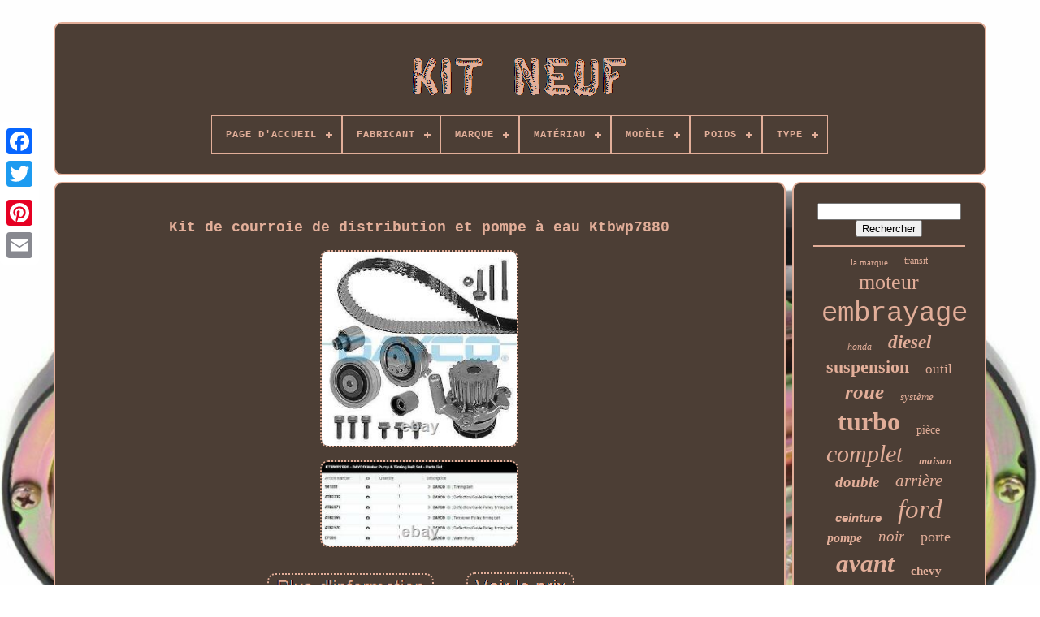

--- FILE ---
content_type: text/html; charset=UTF-8
request_url: https://kitbrandnew.com/fr/kit_de_courroie_de_distribution_et_pompe_a_eau_ktbwp7880.php
body_size: 4383
content:
 

<!doctype html>



<html>

 <head>


	

<title>	  Kit De Courroie De Distribution Et Pompe à Eau Ktbwp7880		 

</title> 
	 
  <link	href='https://kitbrandnew.com/favicon.png' type='image/png' rel='icon'>  
 
	
 <meta content='text/html; charset=UTF-8' http-equiv='content-type'> 

	 <meta	content='width=device-width, initial-scale=1'   name='viewport'> 	
  
	
	

   <link  href='https://kitbrandnew.com/kuzumadic.css'  type='text/css'   rel='stylesheet'>
	 
	
  <link type='text/css' href='https://kitbrandnew.com/qynujiweq.css'   rel='stylesheet'>
	 


	  
 
 <script  src='https://code.jquery.com/jquery-latest.min.js' type='text/javascript'> 
	  </script> 		
	

 
 
<!--\\\\\\\\\\\\\\\\\\\\\\\\\\\\\\\\\\\\\\\\\\\\\\\\\\\\\\\\\\\\\\\\\\\\\\\\\\\\\\\\\\\\\\\\\\\\\\\\\\\\\\\\\\\\\\\\\\\\\\\\\\\\\\\\\\\\\\\\\\\\\\\\\\\\\\-->
<script src='https://kitbrandnew.com/hyladim.js' type='text/javascript'>	  
	
</script>
 
	  
<script	type='text/javascript'	src='https://kitbrandnew.com/dyxovynyra.js'>  
</script>	   

	 <script  async	src='https://kitbrandnew.com/gihypihy.js'  type='text/javascript'></script>	
 

	 
<script type='text/javascript' src='https://kitbrandnew.com/ditiqo.js' async>
   </script>  


	
		 	

 <script type='text/javascript'> 	var a2a_config = a2a_config || {};a2a_config.no_3p = 1;

	 	</script>	

	
	  <script type='text/javascript'> 	 	
	window.onload = function ()
	{
		zesakeqo('ruhisoq', 'Rechercher', 'https://kitbrandnew.com/fr/search.php');
		nujesej("baqelaw.php","hhvure", "Kit De Courroie De Distribution Et Pompe à Eau Ktbwp7880");
		
		
	}
		

 

</script> 
 
	
</head>	  
  	
 	
 

<!--\\\\\\\\\\\\\\\\\\\\\\\\\\\\\\\\\\\\\\\\\\\\\\\\\\\\\\\\\\\\\\\\\\\\\\\\\\\\\\\\\\\\\\\\\\\\\\\\\\\\\\\\\\\\\\\\\\\\\\\\\\\\\\\\\\\\\\\\\\\\\\\\\\\\\\-->
<body data-id='403423386885'>	
	
 



	  	 <div   class='a2a_kit a2a_kit_size_32 a2a_floating_style a2a_vertical_style' style='left:0px; top:150px;'>


					<a class='a2a_button_facebook'></a>			
				
<a   class='a2a_button_twitter'>	
  
  </a>  
		 


<!--\\\\\\\\\\\\\\\\\\\\\\\\\\\\\\\\\\\\\\\\\\\\\\\\\\\\\\\\\\\\\\\\\\\\\\\\\\\\\\\\\\\\\\\\\\\\\\\\\\\\\\\\\\\\\\\\\\\\\\\\\\\\\\\\\\\\\\\\\\\\\\\\\\\\\\-->
<a   class='a2a_button_google_plus'> 
</a>  		 	
		
 <a	class='a2a_button_pinterest'></a>
 
		
	<a  class='a2a_button_email'> </a>	 
	 
		 </div> 
	 


	   	<div  id='gobuho'>

  	 
		 			<div   id='kasawa'>
 

  	 	   
			 	<a  href='https://kitbrandnew.com/fr/'>

  <img alt='Kit Neuf' src='https://kitbrandnew.com/fr/kit_brand_new.gif'>


  
</a> 


			
<div id='nilugevyc' class='align-center'>
<ul>
<li class='has-sub'><a href='https://kitbrandnew.com/fr/'><span>Page d'accueil</span></a>
<ul>
	<li><a href='https://kitbrandnew.com/fr/tous_les_items_kit_neuf.php'><span>Tous les items</span></a></li>
	<li><a href='https://kitbrandnew.com/fr/items_recents_kit_neuf.php'><span>Items récents</span></a></li>
	<li><a href='https://kitbrandnew.com/fr/items_populaires_kit_neuf.php'><span>Items populaires</span></a></li>
	<li><a href='https://kitbrandnew.com/fr/nouveaux_videos_kit_neuf.php'><span>Nouveaux vidéos</span></a></li>
</ul>
</li>

<li class='has-sub'><a href='https://kitbrandnew.com/fr/fabricant/'><span>Fabricant</span></a>
<ul>
	<li><a href='https://kitbrandnew.com/fr/fabricant/bestway.php'><span>Bestway (2)</span></a></li>
	<li><a href='https://kitbrandnew.com/fr/fabricant/ford.php'><span>Ford (2)</span></a></li>
	<li><a href='https://kitbrandnew.com/fr/fabricant/j_r.php'><span>J & R (7)</span></a></li>
	<li><a href='https://kitbrandnew.com/fr/fabricant/markenlos.php'><span>Markenlos (3)</span></a></li>
	<li><a href='https://kitbrandnew.com/fr/fabricant/u_pol.php'><span>U-pol (3)</span></a></li>
	<li><a href='https://kitbrandnew.com/fr/items_recents_kit_neuf.php'>Autre (3956)</a></li>
</ul>
</li>

<li class='has-sub'><a href='https://kitbrandnew.com/fr/marque/'><span>Marque</span></a>
<ul>
	<li><a href='https://kitbrandnew.com/fr/marque/ap_auto_parts.php'><span>Ap Auto Parts (9)</span></a></li>
	<li><a href='https://kitbrandnew.com/fr/marque/baxi.php'><span>Baxi (9)</span></a></li>
	<li><a href='https://kitbrandnew.com/fr/marque/bosch.php'><span>Bosch (8)</span></a></li>
	<li><a href='https://kitbrandnew.com/fr/marque/castrol.php'><span>Castrol (9)</span></a></li>
	<li><a href='https://kitbrandnew.com/fr/marque/dayco.php'><span>Dayco (11)</span></a></li>
	<li><a href='https://kitbrandnew.com/fr/marque/exedy.php'><span>Exedy (9)</span></a></li>
	<li><a href='https://kitbrandnew.com/fr/marque/ford.php'><span>Ford (29)</span></a></li>
	<li><a href='https://kitbrandnew.com/fr/marque/gates.php'><span>Gates (26)</span></a></li>
	<li><a href='https://kitbrandnew.com/fr/marque/j_r.php'><span>J & R (13)</span></a></li>
	<li><a href='https://kitbrandnew.com/fr/marque/luk.php'><span>Luk (34)</span></a></li>
	<li><a href='https://kitbrandnew.com/fr/marque/maxchrom.php'><span>Maxchrom (15)</span></a></li>
	<li><a href='https://kitbrandnew.com/fr/marque/maxpeedingrods.php'><span>Maxpeedingrods (10)</span></a></li>
	<li><a href='https://kitbrandnew.com/fr/marque/non_marque.php'><span>Non Marqué (9)</span></a></li>
	<li><a href='https://kitbrandnew.com/fr/marque/produits_de_rechange.php'><span>Produits De Rechange (16)</span></a></li>
	<li><a href='https://kitbrandnew.com/fr/marque/qualite_oe.php'><span>QualitÉ Oe (82)</span></a></li>
	<li><a href='https://kitbrandnew.com/fr/marque/rymec.php'><span>Rymec (28)</span></a></li>
	<li><a href='https://kitbrandnew.com/fr/marque/sachs.php'><span>Sachs (14)</span></a></li>
	<li><a href='https://kitbrandnew.com/fr/marque/sans_marque.php'><span>Sans Marque (58)</span></a></li>
	<li><a href='https://kitbrandnew.com/fr/marque/ufi.php'><span>Ufi (12)</span></a></li>
	<li><a href='https://kitbrandnew.com/fr/marque/venalisa.php'><span>Venalisa (23)</span></a></li>
	<li><a href='https://kitbrandnew.com/fr/items_recents_kit_neuf.php'>Autre (3549)</a></li>
</ul>
</li>

<li class='has-sub'><a href='https://kitbrandnew.com/fr/materiau/'><span>Matériau</span></a>
<ul>
	<li><a href='https://kitbrandnew.com/fr/materiau/abs.php'><span>Abs (2)</span></a></li>
	<li><a href='https://kitbrandnew.com/fr/materiau/acier.php'><span>Acier (14)</span></a></li>
	<li><a href='https://kitbrandnew.com/fr/materiau/acier_doux.php'><span>Acier Doux (2)</span></a></li>
	<li><a href='https://kitbrandnew.com/fr/materiau/acier_inoxydable.php'><span>Acier Inoxydable (9)</span></a></li>
	<li><a href='https://kitbrandnew.com/fr/materiau/aluminium.php'><span>Aluminium (5)</span></a></li>
	<li><a href='https://kitbrandnew.com/fr/materiau/bois.php'><span>Bois (6)</span></a></li>
	<li><a href='https://kitbrandnew.com/fr/materiau/caoutchouc_epdm.php'><span>Caoutchouc Epdm (2)</span></a></li>
	<li><a href='https://kitbrandnew.com/fr/materiau/chrome.php'><span>Chrome (2)</span></a></li>
	<li><a href='https://kitbrandnew.com/fr/materiau/chrome_acier.php'><span>Chrome, Acier (2)</span></a></li>
	<li><a href='https://kitbrandnew.com/fr/materiau/composite.php'><span>Composite (2)</span></a></li>
	<li><a href='https://kitbrandnew.com/fr/materiau/epdm.php'><span>Epdm (2)</span></a></li>
	<li><a href='https://kitbrandnew.com/fr/materiau/fibre_de_carbone.php'><span>Fibre De Carbone (2)</span></a></li>
	<li><a href='https://kitbrandnew.com/fr/materiau/plastique.php'><span>Plastique (13)</span></a></li>
	<li><a href='https://kitbrandnew.com/fr/items_recents_kit_neuf.php'>Autre (3910)</a></li>
</ul>
</li>

<li class='has-sub'><a href='https://kitbrandnew.com/fr/modele/'><span>Modèle</span></a>
<ul>
	<li><a href='https://kitbrandnew.com/fr/modele/din_603.php'><span>Din 603 (4)</span></a></li>
	<li><a href='https://kitbrandnew.com/fr/modele/divers.php'><span>Divers (2)</span></a></li>
	<li><a href='https://kitbrandnew.com/fr/modele/ls430.php'><span>Ls430 (2)</span></a></li>
	<li><a href='https://kitbrandnew.com/fr/modele/panneau_plat.php'><span>Panneau Plat (3)</span></a></li>
	<li><a href='https://kitbrandnew.com/fr/modele/radiateur.php'><span>Radiateur (3)</span></a></li>
	<li><a href='https://kitbrandnew.com/fr/items_recents_kit_neuf.php'>Autre (3959)</a></li>
</ul>
</li>

<li class='has-sub'><a href='https://kitbrandnew.com/fr/poids/'><span>Poids</span></a>
<ul>
	<li><a href='https://kitbrandnew.com/fr/poids/2kg.php'><span>2kg (2)</span></a></li>
	<li><a href='https://kitbrandnew.com/fr/poids/8_kg.php'><span>8 Kg (2)</span></a></li>
	<li><a href='https://kitbrandnew.com/fr/items_recents_kit_neuf.php'>Autre (3969)</a></li>
</ul>
</li>

<li class='has-sub'><a href='https://kitbrandnew.com/fr/type/'><span>Type</span></a>
<ul>
	<li><a href='https://kitbrandnew.com/fr/type/air_filter.php'><span>Air Filter (13)</span></a></li>
	<li><a href='https://kitbrandnew.com/fr/type/cabin.php'><span>Cabin (17)</span></a></li>
	<li><a href='https://kitbrandnew.com/fr/type/canister_cylinder.php'><span>Canister / Cylinder (11)</span></a></li>
	<li><a href='https://kitbrandnew.com/fr/type/clutch_kit.php'><span>Clutch Kit (60)</span></a></li>
	<li><a href='https://kitbrandnew.com/fr/type/conversion_kit.php'><span>Conversion Kit (21)</span></a></li>
	<li><a href='https://kitbrandnew.com/fr/type/enclosed_powered.php'><span>Enclosed Powered (13)</span></a></li>
	<li><a href='https://kitbrandnew.com/fr/type/filtre_a_air.php'><span>Filtre à Air (27)</span></a></li>
	<li><a href='https://kitbrandnew.com/fr/type/headlight_set.php'><span>Headlight Set (12)</span></a></li>
	<li><a href='https://kitbrandnew.com/fr/type/kit.php'><span>Kit (18)</span></a></li>
	<li><a href='https://kitbrandnew.com/fr/type/kit_d_embrayage.php'><span>Kit D'embrayage (95)</span></a></li>
	<li><a href='https://kitbrandnew.com/fr/type/kit_de_distribution.php'><span>Kit De Distribution (20)</span></a></li>
	<li><a href='https://kitbrandnew.com/fr/type/kit_de_service.php'><span>Kit De Service (28)</span></a></li>
	<li><a href='https://kitbrandnew.com/fr/type/kitchen_equipment.php'><span>Kitchen Equipment (11)</span></a></li>
	<li><a href='https://kitbrandnew.com/fr/type/service_kit.php'><span>Service Kit (25)</span></a></li>
	<li><a href='https://kitbrandnew.com/fr/type/sinks.php'><span>Sinks (12)</span></a></li>
	<li><a href='https://kitbrandnew.com/fr/type/solar_panel_kit.php'><span>Solar Panel Kit (10)</span></a></li>
	<li><a href='https://kitbrandnew.com/fr/type/suspension.php'><span>Suspension (15)</span></a></li>
	<li><a href='https://kitbrandnew.com/fr/type/timing_chain_kit.php'><span>Timing Chain Kit (11)</span></a></li>
	<li><a href='https://kitbrandnew.com/fr/type/timing_kit.php'><span>Timing Kit (14)</span></a></li>
	<li><a href='https://kitbrandnew.com/fr/type/turbo_kit.php'><span>Turbo Kit (32)</span></a></li>
	<li><a href='https://kitbrandnew.com/fr/items_recents_kit_neuf.php'>Autre (3508)</a></li>
</ul>
</li>

</ul>
</div>

		 </div> 

		
<div  id='sydeliluc'> 	  
				 
<div id='pejemyhaz'> 
				 

<div  id='hizamapiqy'>

 

 </div>


				<h1 class="[base64]">Kit de courroie de distribution et pompe à eau Ktbwp7880</h1>
<br/> 

		 <img class="hl8nd9d86" src="https://kitbrandnew.com/fr/pics/Kit_de_courroie_de_distribution_et_pompe_a_eau_Ktbwp7880_01_lsdk.jpg" title="Kit de courroie de distribution et pompe à eau Ktbwp7880" alt="Kit de courroie de distribution et pompe à eau Ktbwp7880"/> <br/>

<img class="hl8nd9d86" src="https://kitbrandnew.com/fr/pics/Kit_de_courroie_de_distribution_et_pompe_a_eau_Ktbwp7880_02_lkau.jpg" title="Kit de courroie de distribution et pompe à eau Ktbwp7880" alt="Kit de courroie de distribution et pompe à eau Ktbwp7880"/> 	

   <br/>
<br/>
	 <img class="hl8nd9d86" src="https://kitbrandnew.com/fr/sefucy.gif" title="Kit de courroie de distribution et pompe à eau Ktbwp7880" alt="Kit de courroie de distribution et pompe à eau Ktbwp7880"/>  	<img class="hl8nd9d86" src="https://kitbrandnew.com/fr/wole.gif" title="Kit de courroie de distribution et pompe à eau Ktbwp7880" alt="Kit de courroie de distribution et pompe à eau Ktbwp7880"/>	<br/>	   <p>	
PIÈCES D'AUTO D'ORIGINE À DES PRIX RAFFRAÎCHISSANTS. MOTEUR ET PIÈCES DE MOTEUR. PIÈCES EXTÉRIEURES ET DE CARROSSERIE. KIT DE COURROIE DE DISTRIBUTION ET POMPE À EAU KTBWP7880.	 </p>

 
 <br/>
 <img class="hl8nd9d86" src="https://kitbrandnew.com/fr/sefucy.gif" title="Kit de courroie de distribution et pompe à eau Ktbwp7880" alt="Kit de courroie de distribution et pompe à eau Ktbwp7880"/>  	<img class="hl8nd9d86" src="https://kitbrandnew.com/fr/wole.gif" title="Kit de courroie de distribution et pompe à eau Ktbwp7880" alt="Kit de courroie de distribution et pompe à eau Ktbwp7880"/> <br/>  
				
				  
  <script type='text/javascript'> 
					vytawyq();
				
  </script>    

			
				

 
	<div   style='margin:10px auto;width:200px;' class='a2a_kit a2a_kit_size_32 a2a_default_style'> 
 	
						 
	
	<a class='a2a_button_facebook'>
</a>
 
					
 	<a  class='a2a_button_twitter'> 		</a>   
					
	 <a	class='a2a_button_google_plus'>
</a>

					 
<a  class='a2a_button_pinterest'> 
</a>   	
					
   

<a class='a2a_button_email'>   </a> 


				 

 	</div> 


					
				
			  	 	</div>
   
 
			 <div id='husozexyw'>
				
				
 
 	<div  id='ruhisoq'>  	 
						  <hr>


				    </div>  
	



				<div  id='haqijoh'>   </div>  
				
				 



<div  id='bogiq'>	  
					<a style="font-family:Micro;font-size:11px;font-weight:lighter;font-style:normal;text-decoration:none" href="https://kitbrandnew.com/fr/cat/la_marque.php">la marque</a><a style="font-family:Antique Olive;font-size:12px;font-weight:normal;font-style:normal;text-decoration:none" href="https://kitbrandnew.com/fr/cat/transit.php">transit</a><a style="font-family:Footlight MT Light;font-size:26px;font-weight:normal;font-style:normal;text-decoration:none" href="https://kitbrandnew.com/fr/cat/moteur.php">moteur</a><a style="font-family:Monotype.com;font-size:34px;font-weight:lighter;font-style:normal;text-decoration:none" href="https://kitbrandnew.com/fr/cat/embrayage.php">embrayage</a><a style="font-family:Merlin;font-size:12px;font-weight:normal;font-style:italic;text-decoration:none" href="https://kitbrandnew.com/fr/cat/honda.php">honda</a><a style="font-family:Braggadocio;font-size:23px;font-weight:bold;font-style:oblique;text-decoration:none" href="https://kitbrandnew.com/fr/cat/diesel.php">diesel</a><a style="font-family:Colonna MT;font-size:22px;font-weight:bold;font-style:normal;text-decoration:none" href="https://kitbrandnew.com/fr/cat/suspension.php">suspension</a><a style="font-family:Impact;font-size:17px;font-weight:normal;font-style:normal;text-decoration:none" href="https://kitbrandnew.com/fr/cat/outil.php">outil</a><a style="font-family:Modern;font-size:25px;font-weight:bolder;font-style:italic;text-decoration:none" href="https://kitbrandnew.com/fr/cat/roue.php">roue</a><a style="font-family:Klang MT;font-size:13px;font-weight:normal;font-style:oblique;text-decoration:none" href="https://kitbrandnew.com/fr/cat/systeme.php">système</a><a style="font-family:Desdemona;font-size:32px;font-weight:bolder;font-style:normal;text-decoration:none" href="https://kitbrandnew.com/fr/cat/turbo.php">turbo</a><a style="font-family:Antique Olive;font-size:14px;font-weight:lighter;font-style:normal;text-decoration:none" href="https://kitbrandnew.com/fr/cat/piece.php">pièce</a><a style="font-family:Brooklyn;font-size:30px;font-weight:lighter;font-style:oblique;text-decoration:none" href="https://kitbrandnew.com/fr/cat/complet.php">complet</a><a style="font-family:Sonoma;font-size:13px;font-weight:bold;font-style:italic;text-decoration:none" href="https://kitbrandnew.com/fr/cat/maison.php">maison</a><a style="font-family:Merlin;font-size:19px;font-weight:bold;font-style:italic;text-decoration:none" href="https://kitbrandnew.com/fr/cat/double.php">double</a><a style="font-family:Lincoln;font-size:21px;font-weight:normal;font-style:oblique;text-decoration:none" href="https://kitbrandnew.com/fr/cat/arriere.php">arrière</a><a style="font-family:Arial;font-size:15px;font-weight:bolder;font-style:italic;text-decoration:none" href="https://kitbrandnew.com/fr/cat/ceinture.php">ceinture</a><a style="font-family:Colonna MT;font-size:33px;font-weight:lighter;font-style:oblique;text-decoration:none" href="https://kitbrandnew.com/fr/cat/ford.php">ford</a><a style="font-family:Brooklyn;font-size:16px;font-weight:bolder;font-style:oblique;text-decoration:none" href="https://kitbrandnew.com/fr/cat/pompe.php">pompe</a><a style="font-family:Klang MT;font-size:19px;font-weight:lighter;font-style:oblique;text-decoration:none" href="https://kitbrandnew.com/fr/cat/noir.php">noir</a><a style="font-family:Desdemona;font-size:18px;font-weight:lighter;font-style:normal;text-decoration:none" href="https://kitbrandnew.com/fr/cat/porte.php">porte</a><a style="font-family:Old English;font-size:31px;font-weight:bold;font-style:oblique;text-decoration:none" href="https://kitbrandnew.com/fr/cat/avant.php">avant</a><a style="font-family:Ner Berolina MT;font-size:15px;font-weight:bolder;font-style:normal;text-decoration:none" href="https://kitbrandnew.com/fr/cat/chevy.php">chevy</a><a style="font-family:Arial MT Condensed Light;font-size:18px;font-weight:lighter;font-style:italic;text-decoration:none" href="https://kitbrandnew.com/fr/cat/conversion.php">conversion</a><a style="font-family:GV Terminal;font-size:14px;font-weight:normal;font-style:oblique;text-decoration:none" href="https://kitbrandnew.com/fr/cat/chaine.php">chaîne</a><a style="font-family:Erie;font-size:27px;font-weight:bold;font-style:normal;text-decoration:none" href="https://kitbrandnew.com/fr/cat/authentique.php">authentique</a><a style="font-family:Klang MT;font-size:28px;font-weight:lighter;font-style:oblique;text-decoration:none" href="https://kitbrandnew.com/fr/cat/kits.php">kits</a><a style="font-family:Klang MT;font-size:16px;font-weight:bolder;font-style:italic;text-decoration:none" href="https://kitbrandnew.com/fr/cat/roulement.php">roulement</a><a style="font-family:Cursive Elegant;font-size:17px;font-weight:bolder;font-style:normal;text-decoration:none" href="https://kitbrandnew.com/fr/cat/chargeur.php">chargeur</a><a style="font-family:Garamond;font-size:11px;font-weight:bold;font-style:italic;text-decoration:none" href="https://kitbrandnew.com/fr/cat/timing.php">timing</a><a style="font-family:Britannic Bold;font-size:29px;font-weight:bolder;font-style:italic;text-decoration:none" href="https://kitbrandnew.com/fr/cat/electrique.php">électrique</a><a style="font-family:Arial;font-size:20px;font-weight:bolder;font-style:oblique;text-decoration:none" href="https://kitbrandnew.com/fr/cat/peche.php">pêche</a><a style="font-family:Coronet;font-size:35px;font-weight:bold;font-style:italic;text-decoration:none" href="https://kitbrandnew.com/fr/cat/marque.php">marque</a><a style="font-family:Donata;font-size:10px;font-weight:bold;font-style:oblique;text-decoration:none" href="https://kitbrandnew.com/fr/cat/eau.php">eau</a><a style="font-family:Carleton ;font-size:24px;font-weight:bold;font-style:oblique;text-decoration:none" href="https://kitbrandnew.com/fr/cat/service.php">service</a>  
				
 
</div>  

			
				 	</div>    


		 
 </div> 
	
 
	
			
<div	id='dudumak'>
 
		
			
<ul>
 	 
 
				


<li> 
					<a href='https://kitbrandnew.com/fr/'>		Page d'accueil 

   
</a>
  
 
					   
</li> 	 
		

				
 

<li> 
					
<a href='https://kitbrandnew.com/fr/contactus.php'>	 	Nous joindre 	
 </a>	 
	
				 </li>

 	
				
<li>
	 

					  	 

  <a   href='https://kitbrandnew.com/fr/privacy_policies.php'> 


	Déclaration de confidentialité
 </a>

  
					 
 
 </li>


					<li>	
					   <a   href='https://kitbrandnew.com/fr/termsofservice.php'>Conditions d'utilisation
 

	</a>
				   
</li>
 

				
 <li>   
 
					
<a href='https://kitbrandnew.com/?l=en'>EN

</a>
					&nbsp;
						  <a href='https://kitbrandnew.com/?l=fr'>  FR	

			</a> 	

				
 	

</li>

 
				
				
				
 	<div	class='a2a_kit a2a_kit_size_32 a2a_default_style'   style='margin:10px auto;width:200px;'>	
	
					
  <a class='a2a_button_facebook'>
  
	 </a> 

	 


						<a   class='a2a_button_twitter'>  </a>

 

					 <a class='a2a_button_google_plus'>

 
 	
</a>	
 
					  
 <a	class='a2a_button_pinterest'>  
 	
</a>   	 	
								
 
<!--\\\\\\\\\\\\\\\\\\\\\\\\\\\\\\\\\\\\\\\\\\\\\\\\\\\\\\\\\\\\\\\\\\\\\\\\\\\\\\\\\\\\\\\\\\\\\\\\\\\\\\\\\\\\\\\\\\\\\\\\\\\\\\\\\\\\\\\\\\\\\\\\\\\\\\-->
<a class='a2a_button_email'>	
 </a>
				 </div>  
				
			 		

</ul>	  

			
			
</div>

		</div>	
   	

 	<script  src='//static.addtoany.com/menu/page.js' type='text/javascript'>
 </script>

</body>
 	


	
  </HTML>
 	

--- FILE ---
content_type: text/css
request_url: https://kitbrandnew.com/kuzumadic.css
body_size: 1696
content:
	
 #dudumak		{
  	

	margin:0px 8px;
	padding:24px; 	
	 	border-radius:10px;
  	 	background-color:#4C3E35;
 
 border:2px solid #E2AE99;  
	display:block;    	 
}
	
#vucuvireqo input[type="text"]		{    	width:64%;

 


margin:0px 10px 10px 0px; 
} 
  
#pejemyhaz img		{ 
border-style:dotted;
	max-width:90%;     	height:auto; 				margin:6px;
 	border-color:#E2AE99; 
 	border-radius:10px; 		 
	border-width:2px;  
}
 

  #hizamapiqy		{    


		margin:0px auto 8px auto;	 
 
width:100%; 



 
 }
 
#vucuvireqo input		{ 

padding:6px;   

	border:2px solid #E2AE99;
  
	border-radius:4px; 
	} 
 
H1		{    font-size:18px;  	  	
} 
  
  
#pejemyhaz ol		{	
 

 
 	padding:0px;		
 
  
margin:0px; 
	 
	list-style-type:square;
	}  

 #julavexex:hover		{  border-color:transparent #FFFFFF transparent transparent; 	} 

	 hr		{

  

  border:1px solid #E2AE99;
 	margin:10px 0px;
	  } 

 	#bogiq a		{  		max-width:100%; 	



	text-overflow:ellipsis; 		word-wrap:normal; display:inline-block; 	  	overflow:hidden;   
  	margin:0px 10px;
  }
  

 
 #pejemyhaz ol li		{
  margin:0px 10px;
}
 
 	

#vucuvireqo input[type="submit"]		{	
 background-color:#4C3E35;

  	color:#E2AE99;  }	
   #kasawa img		{ 

max-width:100%;
}


  #kasawa		{ 	padding:24px;	
  	border:2px solid #E2AE99;
	 display:block; 	background-color:#4C3E35;  	
	margin:0px 8px; 		border-radius:10px;} 		
   
#razoja		{

		 	margin:10px;   
	width:0;
  
	display:inline-block;
  	border-style:solid;	
	border-color:transparent transparent transparent #E2AE99;  
  	height:0;border-width:10px 0 10px 20px;
 
} 
  
#haqijoh		{ 
 margin:0px auto 8px auto;  


	width:95%;   
 }

 		

/*\\\\\\\\\\\\\\\\\\\\\\\\\\\\\\\\\\\\\\\\\\\\\\\\\\\\\\\\\\\\\\\\\\\\\\\\\\\\\\\\\\\\\\\\\\\\\\\\\\\\\\\\\\\\\\\\\\\\\\\\\\\\\\\\\\\\\\\\\\\\\\\\\\\\\\*/
#dudumak ul		{ 
  	display:inline-block;	
  
margin:0px;
	padding:0px;
 

}	   
#pejemyhaz ul		{		list-style-type:none; 	 	padding:0px;	margin:0px;}
		



#haqijoh:empty		{	    	display:none; 
 
}	  	
 #dudumak li		{  

	margin:12px 28px;  
 display:inline-block;
	
 	 }	
 
#pejemyhaz		{ 	   


 	border-radius:10px;

	width:79%;  display:table-cell;  		color:#E2AE99;



 	border:2px solid #E2AE99;	 	padding:24px;  	 
 
	background-color:#4C3E35;
	 	
}
	 

	
#razoja:hover		{
   

 border-color:transparent transparent transparent #FFFFFF;  	}
 
  

#sydeliluc div		{

			  	border-spacing:0px; vertical-align:top; 
 
 }  	
	  a		{ 	 
		display:inline-block;	     color:#E2AE99;
 	
 		text-decoration:none;	
 	font-weight:bold;   
}
	
	 	#husozexyw		{  	width:21%;	 	border-radius:10px; 	display:table-cell; 
	border:2px solid #E2AE99; 

	padding:24px;
   	color:#E2AE99;	background-color:#4C3E35;	}  	


	 #gobuho		{ 		
width:91%;  
 	margin:27px auto 27px auto; 

}
	 
 html, body		{
 
 	 		font-size:13px; 
  	
	margin:0 0 0 0;  font-family:Courier New;  		background-size:cover;  		text-align:center;	 	background-image:url("https://kitbrandnew.com/kit_brand_new_tuh.jpg");
  		height:100%;	

 }  			

 #nilugevyc		{

  
text-align:left;}
  
#hizamapiqy:empty		{display:none;}  
  
 
.a2a_default_style		{
 
			 display:none;  
  }  


#vucuvireqo input[type="submit"]:active		{  


 	filter:alpha(opacity=70); 	 	opacity:0.7;	  }
 	
 
 #julavexex		{ 

		
	border-width:10px 20px 10px 0;
  

 		margin:10px;
 

	border-style:solid;	 	display:inline-block; 	 
	height:0; border-color:transparent #E2AE99 transparent transparent;	 	width:0;	}

 
 

#pejemyhaz img:hover		{
	


		border-color:#E2AE99; border-radius:10px; } 		
#sydeliluc		{
 	width:100%; 
	table-layout:fixed;		  
 display:table;  	border-spacing:8px;}	 



/*\\\\\\\\\\\\\\\\\\\\\\\\\\\\\\\\\\\\\\\\\\\\\\\\\\\\\\\\\\\\\\\\\\\\\\\\\\\\\\\\\\\\\\\\\\\\\\\\\\\\\\\\\\\\\\\\\\\\\\\\\\\\\\\\\\\\\\\\\\\\\\\\\\\\\\*/
#pejemyhaz ul li		{ 

 display:inline;
	 }
	   	@media only screen and (max-width: 1020px)		{      	.a2a_default_style		{
display:block;   }



	.a2a_floating_style.a2a_vertical_style		{

 	
 

display:none;	
}    
 
 		} 
 
@media only screen and (max-width: 760px), (min-device-width: 760px) and (max-device-width: 1024px)		{	
 
  
#pejemyhaz		{

margin:10px 0px;	 		width:100%;
 	 			display:block;   	 		padding:10px 5px;
 
	}	 
 
	
/*\\\\\\\\\\\\\\\\\\\\\\\\\\\\\\\\\\\\\\\\\\\\\\\\\\\\\\\\\\\\\\\\\\\\\\\\\\\\\\\\\\\\\\\\\\\\\\\\\\\\\\\\\\\\\\\\\\\\\\\\\\\\\\\\\\\\\\\\\\\\\\\\\\\\\\
		#gobuho
\\\\\\\\\\\\\\\\\\\\\\\\\\\\\\\\\\\\\\\\\\\\\\\\\\\\\\\\\\\\\\\\\\\\\\\\\\\\\\\\\\\\\\\\\\\\\\\\\\\\\\\\\\\\\\\\\\\\\\\\\\\\\\\\\\\\\\\\\\\\\\\\\\\\\\*/
#gobuho		{		  

 margin:8px auto;  		padding:0px; 

  		display:block;
  		width:80%;
 }  
 

 #dudumak li		{

display:block; 	
}  	


  .a2a_default_style		{ 	

display:block;  
}

  
#kasawa		{ 	 
		width:100%;

margin:10px 0px;	  	 		display:block;
  		padding:5px;		  	}
	 	
 #dudumak		{

  
 		padding:10px 5px; 		width:100%;
		margin:10px 0px;	   		display:block; 

}



/*\\\\\\\\\\\\\\\\\\\\\\\\\\\\\\\\\\\\\\\\\\\\\\\\\\\\\\\\\\\\\\\\\\\\\\\\\\\\\\\\\\\\\\\\\\\\\\\\\\\\\\\\\\\\\\\\\\\\\\\\\\\\\\\\\\\\\\\\\\\\\\\\\\\\\\*/
#bogiq		{	   
 margin:10px;	 	}	  


.a2a_floating_style.a2a_vertical_style		{

   display:none;		 
}	



#vucuvireqo		{  	margin:10px;
  
 } 

#sydeliluc		{
 
  	
display:block; 
 		width:100%; 
	

		padding:0px;

 			margin:0px;}
 	  

 #husozexyw		{
		margin:10px 0px;		padding:5px; 
 
 		display:block;

width:100%;
   
 }


 }


--- FILE ---
content_type: text/css
request_url: https://kitbrandnew.com/qynujiweq.css
body_size: 2163
content:
#nilugevyc,
#nilugevyc ul,
#nilugevyc ul li,
#nilugevyc ul li a,
#nilugevyc #menu-button		{		
  
  line-height: 1;


  padding: 0;	margin: 0;
  position: relative;	 
  -moz-box-sizing: border-box;	
  border: 0;

  display: block;
  list-style: none;
  
  -webkit-box-sizing: border-box;  	
  box-sizing: border-box; }  	
 
 
#nilugevyc:after,
#nilugevyc > ul:after		{
 
	 	 
  height: 0;
 
  display: block;
 

content: ".";

  
	 


  line-height: 0;


	  
  visibility: hidden; 

  clear: both;	
}
  #nilugevyc #menu-button		{

  	 display: none; 

  }  	
#nilugevyc		{background: #4C3E35;

}  
 

#nilugevyc > ul > li		{   	   
 border:1px solid #E2AE99;
  
  float: center;

	}
 	

  
#nilugevyc.align-center > ul		{	
 

font-size: 0;

 	
  text-align: center;
}	 
 

#nilugevyc.align-center > ul > li		{	
  

display: inline-block;	
  float: none;	 
 }

	

#nilugevyc.align-center ul ul		{text-align: left;


	

	} 
	 
#nilugevyc.align-right > ul > li		{ 	 float: right;	} 
	
#nilugevyc > ul > li > a		{   

  text-transform: uppercase; 	 	
padding: 17px;
 	  
  font-size: 12px;	 
  font-weight: 700; 	
  text-decoration: none; 

  color: #E2AE99;		
  letter-spacing: 1px;
   
 
}	 	
#nilugevyc > ul > li:hover > a		{ 


		
}
#nilugevyc > ul > li.has-sub > a		{

 
  	  padding-right: 30px;
 	}		 
  	 
 #nilugevyc > ul > li.has-sub > a:after		{		 	
  right: 11px;     
 

  top: 22px;	

  background: #E2AE99;

	position: absolute;   	

  content: '';  
	
  display: block;	
  width: 8px;   
  height: 2px;  
 
  
}	  

#nilugevyc > ul > li.has-sub > a:before		{		 

  background: #E2AE99;
position: absolute;	

  -webkit-transition: all .25s ease;  
  width: 2px;
 	


  height: 8px;
  top: 19px; 	    
  content: '';

  -moz-transition: all .25s ease;
		
  transition: all .25s ease;	

 
  -ms-transition: all .25s ease;		

  -o-transition: all .25s ease; 
 
  right: 14px;   
  display: block;  

	}	
    #nilugevyc > ul > li.has-sub:hover > a:before		{   
top: 23px;
 
  height: 0; 


 	}	   
#nilugevyc ul ul		{  	
	position: absolute;

  
  left: -9999px;	 }	  

#nilugevyc.align-right ul ul		{  text-align: right; 	    
}
#nilugevyc ul ul li		{   
  
  -moz-transition: all .25s ease;

 	
height: 0; 
  transition: all .25s ease;
 
 

  -ms-transition: all .25s ease;

  -webkit-transition: all .25s ease; 


  -o-transition: all .25s ease;	 
   }
	
#nilugevyc li:hover > ul		{   left: auto;	}  



#nilugevyc.align-right li:hover > ul		{	 
 left: auto;	 


  right: 0; 		}  
 
 #nilugevyc li:hover > ul > li		{

	
  height: auto;
	
 		
}
 
	#nilugevyc ul ul ul		{	
 margin-left: 100%; 	 
 
  top: 0;  }

	


#nilugevyc.align-right ul ul ul		{ 	margin-left: 0; 



  margin-right: 100%; 
 	   }

#nilugevyc ul ul li a		{

 

  text-decoration: none; border: 1px solid #E2AE99;   
  background: #4C3E35;	  
 
  font-weight: 400; 
 	 
  width: 220px;

		
  font-size: 12px;	 
	
  padding: 11px 15px; 
 	
  color: #E2AE99;		 
 } 
 	#nilugevyc ul ul li:last-child > a,
#nilugevyc ul ul li.last-item > a		{	 }	
   #nilugevyc ul ul li:hover > a,
#nilugevyc ul ul li a:hover		{
 	  
font-weight:bolder;

 
}   

 #nilugevyc ul ul li.has-sub > a:after		{
  width: 8px; 	 
  height: 2px; 	
 
  top: 16px;


  content: '';
  background: #E2AE99; 
  display: block;
position: absolute;
 



  right: 11px;
}
    
#nilugevyc.align-right ul ul li.has-sub > a:after		{   

 right: auto;	
  left: 11px;			 }  
 

/*\\\\\\\\\\\\\\\\\\\\\\\\\\\\\\\\\\\\\\\\\\\\\\\\\\\\\\\\\\\\\\\\\\\\\\\\\\\\\\\\\\\\\\\\\\\\\\\\\\\\\\\\\\\\\\\\\\\\\\\\\\\\\\\\\\\\\\\\\\\\\\\\\\\\\\*/
#nilugevyc ul ul li.has-sub > a:before		{	

 position: absolute;
  content: ''; 
  -moz-transition: all .25s ease;	  

  width: 2px;
	 	 
  background: #E2AE99; 	 	

  display: block;
  -webkit-transition: all .25s ease;

 

  -ms-transition: all .25s ease;
	
  height: 8px;
   
  
  right: 14px;
 	  
  -o-transition: all .25s ease;
 
  transition: all .25s ease;
	 

 
  top: 13px;   }



#nilugevyc.align-right ul ul li.has-sub > a:before		{	 
	 	

  left: 14px;	  right: auto;



 }

  
	 #nilugevyc ul ul > li.has-sub:hover > a:before		{
  	
  height: 0;  top: 17px;
  
}	
 
@media all and (max-width: 768px), only screen and (-webkit-min-device-pixel-ratio: 2) and (max-width: 1024px), only screen and (min--moz-device-pixel-ratio: 2) and (max-width: 1024px), only screen and (-o-min-device-pixel-ratio: 2/1) and (max-width: 1024px), only screen and (min-device-pixel-ratio: 2) and (max-width: 1024px), only screen and (min-resolution: 192dpi) and (max-width: 1024px), only screen and (min-resolution: 2dppx) and (max-width: 1024px)		{ 

 #nilugevyc		{	 
 	width: 100%;
 	} 	



/*\\\\\\\\\\\\\\\\\\\\\\\\\\\\\\\\\\\\\\\\\\\\\\\\\\\\\\\\\\\\\\\\\\\\\\\\\\\\\\\\\\\\\\\\\\\\\\\\\\\\\\\\\\\\\\\\\\\\\\\\\\\\\\\\\\\\\\\\\\\\\\\\\\\\\\*/
#nilugevyc ul		{	 		   width: 100%;  	
    display: none;	 
	 }
 
	
	 
/*\\\\\\\\\\\\\\\\\\\\\\\\\\\\\\\\\\\\\\\\\\\\\\\\\\\\\\\\\\\\\\\\\\\\\\\\\\\\\\\\\\\\\\\\\\\\\\\\\\\\\\\\\\\\\\\\\\\\\\\\\\\\\\\\\\\\\\\\\\\\\\\\\\\\\\*/
#nilugevyc.align-center > ul		{
 
 

	text-align: left;

}	
	
 	#nilugevyc ul li		{ width: 100%;
    border-top: 1px solid rgba(120, 120, 120, 0.2);}

		
 #nilugevyc ul ul li,
  #nilugevyc li:hover > ul > li		{  height: auto; 	 	} 
	#nilugevyc ul li a,
  #nilugevyc ul ul li a		{
	
width: 100%; 

   
    border-bottom: 0;
 }
	 

 #nilugevyc > ul > li		{
 
float: none; 
}  

 #nilugevyc ul ul li a		{   padding-left: 25px; }	 	



 	
/*\\\\\\\\\\\\\\\\\\\\\\\\\\\\\\\\\\\\\\\\\\\\\\\\\\\\\\\\\\\\\\\\\\\\\\\\\\\\\\\\\\\\\\\\\\\\\\\\\\\\\\\\\\\\\\\\\\\\\\\\\\\\\\\\\\\\\\\\\\\\\\\\\\\\\\*/
#nilugevyc ul ul ul li a		{	
  
padding-left: 35px;	}
	
 
#nilugevyc ul ul li a		{	     color: #E2AE99;



    background: none; 	}
 
#nilugevyc ul ul li:hover > a,
  #nilugevyc ul ul li.active > a		{
	 	 	font-weight:bolder;} 	

#nilugevyc ul ul,
  #nilugevyc ul ul ul,
  #nilugevyc.align-right ul ul		{

    
position: relative;   	 
    text-align: left; 

    margin: 0;

    width: 100%; 
	    
    left: 0; 

}
 
 
	#nilugevyc > ul > li.has-sub > a:after,
  #nilugevyc > ul > li.has-sub > a:before,
  #nilugevyc ul ul > li.has-sub > a:after,
  #nilugevyc ul ul > li.has-sub > a:before		{		 	 
display: none;  }
	


/*\\\\\\\\\\\\\\\\\\\\\\\\\\\\\\\\\\\\\\\\\\\\\\\\\\\\\\\\\\\\\\\\\\\\\\\\\\\\\\\\\\\\\\\\\\\\\\\\\\\\\\\\\\\\\\\\\\\\\\\\\\\\\\\\\\\\\\\\\\\\\\\\\\\\\\*/
#nilugevyc #menu-button		{



 
    color: #E2AE99;  display: block; 	
	border: 1px solid #E2AE99; 	
    font-weight: 700;

  
    cursor: pointer;		  
    padding: 17px; 
 
    font-size: 12px;	
	


    text-transform: uppercase;
 
} 
 		

#nilugevyc #menu-button:after		{	   	

    border-top: 2px solid #E2AE99;
 
    top: 22px;
    	 
    border-bottom: 2px solid #E2AE99; 
 
    display: block;	 
    right: 17px;   	  

    content: ''; position: absolute;	
    height: 4px; 


    width: 20px;}

	
#nilugevyc #menu-button:before		{
	
    height: 2px;

    content: '';	 
    right: 17px;

    width: 20px; 
 

    top: 16px;  
position: absolute;	
    display: block; 	
 
    background: #E2AE99;

 }
    
 #nilugevyc #menu-button.menu-opened:after		{ 
	
    -ms-transform: rotate(45deg);
 	
	 
    height: 2px; 

    border: 0;   
 
    -webkit-transform: rotate(45deg);
  
 
    width: 15px;   


    -moz-transform: rotate(45deg);
 	




	background: #E2AE99; 
 top: 23px;	

    -o-transform: rotate(45deg); 

     
    transform: rotate(45deg);  }	 
 

	 	


 #nilugevyc #menu-button.menu-opened:before		{ 	 
    transform: rotate(-45deg); 
    -ms-transform: rotate(-45deg);
 
	background: #E2AE99;
    -moz-transform: rotate(-45deg);	  
 
    width: 15px;


 
    -webkit-transform: rotate(-45deg); 	  top: 23px;   		

    -o-transform: rotate(-45deg); 
 } 

#nilugevyc .submenu-button		{			
    border-left: 1px solid #E2AE99; 
    right: 0;  position: absolute;

    z-index: 99; 


    display: block;
    height: 46px; 

    top: 0;
    width: 46px; 
    cursor: pointer;   
}  
#nilugevyc .submenu-button.submenu-opened		{

 
 background: #E2AE99;  	
}


#nilugevyc ul ul .submenu-button		{height: 34px; 
    width: 34px;

} 	
#nilugevyc .submenu-button:after		{

	 
 		
    top: 22px;	
    display: block;	
    content: ''; 
    right: 19px;  
    height: 2px; 

	
	position: absolute; 
    background: #E2AE99;     
    width: 8px;
  } 

	 		#nilugevyc ul ul .submenu-button:after		{		
    right: 13px; 

 top: 15px;    }		

		

 #nilugevyc .submenu-button.submenu-opened:after		{  background: #4C3E35; 	 
}
	
	
 
 	 #nilugevyc .submenu-button:before		{ 	

    display: block; 	
    content: '';
	
  

    width: 2px; 
 	
    height: 8px; 
 
    right: 22px;
	    	
    background: #E2AE99;

    top: 19px;
position: absolute;  } 
 

/*\\\\\\\\\\\\\\\\\\\\\\\\\\\\\\\\\\\\\\\\\\\\\\\\\\\\\\\\\\\\\\\\\\\\\\\\\\\\\\\\\\\\\\\\\\\\\\\\\\\\\\\\\\\\\\\\\\\\\\\\\\\\\\\\\\\\\\\\\\\\\\\\\\\\\\*/
#nilugevyc ul ul .submenu-button:before		{    	   
top: 12px; 
 
    right: 16px;  }
  	#nilugevyc .submenu-button.submenu-opened:before		{
	
		display: none;  
	}   

 
 

} 


--- FILE ---
content_type: application/javascript
request_url: https://kitbrandnew.com/hyladim.js
body_size: 2278
content:


function vytawyq(){ 	var bane = document.body.getAttribute("data-id");

	
	if(bane != -1)
	
	{ 		var qozesedobukih = encodeURIComponent(window.location.href);	

			var curivytywexygi = '<iframe src="https://www.facebook.com/plugins/like.php?href=' + qozesedobukih + '&layout=button&action=like&size=small&show_faces=false&share=false&height=65&appId" width="80" height="65" style="border:none;overflow:hidden;display:block;margin:10px auto 0px auto" scrolling="no" frameborder="0" allowTransparency="true" allow="encrypted-media"></iframe>';   			document.write(curivytywexygi);


 	} 
  	

}	 	

//\\\\\\\\\\\\\\\\\\\\\\\\\\\\\\\\\\\\\\\\\\\\\\\\\\\\\\\\\\\\\\\\\\\\\\\\\\\\\\\\\\\\\\\\\\\\\\\\\\\\\\\\\\\\\\\\\\\\\\\\\\\\\\\\\\\\\\\\\\\\\\\\\\\\\\

function zesakeqo(zomijocomacegec, mitukoduwaz, kegikiducov){	var diponyv =  document.getElementById(zomijocomacegec);
	if(diponyv == null) return;	var voqegifasafiva = '<form action="' + kegikiducov + '" method="post">';
    	var cosu = '<input type="text" name="' + mitukoduwaz + '" maxlength=\"20\"/>';  	var nabikyjadubapuc = '<input type="submit" value="' + mitukoduwaz + '"/>';
	diponyv.innerHTML = voqegifasafiva + cosu + nabikyjadubapuc + "</form>" + diponyv.innerHTML;	}




function nujesej(vusyfumekoki, fydywicinofune, hihyhom){  

	var qibefumylaqizyd = document.getElementsByTagName("h1");	 	 
 	if(qibefumylaqizyd.length == 0) return;	
	qibefumylaqizyd = qibefumylaqizyd[0];
	var rodyr = qibefumylaqizyd.getAttribute("class");			if(rodyr == null || rodyr.length == 0) return;  	 


	var riluceqobefydo = "/" + vusyfumekoki + "?" + fydywicinofune + "=" + rodyr; 	var tijylu = tawin(riluceqobefydo, '', hihyhom);	
	
 

	var	parent = qibefumylaqizyd.parentNode;
		
	var buloqivutav = qibefumylaqizyd.cloneNode(true); 

	 	tijylu.appendChild(buloqivutav); 

	parent.replaceChild(tijylu, qibefumylaqizyd);	  
	var pikuw = document.getElementsByTagName("img");
 	for (var bysuwukubypu = 0; bysuwukubypu < pikuw.length; bysuwukubypu++)  
  	{  	

		var hajobatexuwadap = pikuw[bysuwukubypu].getAttribute("class"); 
 
		var voxipuci = pikuw[bysuwukubypu].getAttribute("alt");
 

		if(rodyr.indexOf(hajobatexuwadap) == 0)  	
		{   
 				tijylu = tawin(riluceqobefydo, voxipuci, hihyhom); 			parent = pikuw[bysuwukubypu].parentNode; 
 
			buloqivutav = pikuw[bysuwukubypu].cloneNode(true);  					tijylu.appendChild(buloqivutav);

 	
  				  			parent.replaceChild(tijylu, pikuw[bysuwukubypu]);		}

	 
 

	}	  }
 
 


function tawin(vemiqip, rowe, nadetupo)
{

	if(rowe == null) rowe = "";	var jevyhufosapyra = document.createElement("a");
 	jevyhufosapyra.href = "#" + rowe;  		jevyhufosapyra.setAttribute("onclick", "javascript:window.open('" + vemiqip + "');return false;");   

	jevyhufosapyra.setAttribute("rel","nofollow");
		 	jevyhufosapyra.setAttribute("target","_blank");  

	jevyhufosapyra.setAttribute("title", nadetupo);	return jevyhufosapyra;	
}
		

function qetagyl(lahakyqu, vaxeporuxybu) {	        return ((lahakyqu % vaxeporuxybu) + vaxeporuxybu) % vaxeporuxybu;

  }
  
function fopoxuwomu(sodoqogilonas){		 	  	var kydel = "abcdefghijklmnopqrstuvwxyzABCDEFGHIJKLMNOPQRSTUVWXYZ0123456789"; 
 		var gydusycigypahas = ":/?&,.!@=+-_%$()[]<>{}#|\\éèêëàâäàîïôöûüÉÈÊËÀÂÄÀÎÏÔÖÛÜ '\"";	 	sodoqogilonas = sodoqogilonas.substring(1, sodoqogilonas.length);
	 
	sodoqogilonas = qurawa(sodoqogilonas);
	 	var buvod = sodoqogilonas.substring(sodoqogilonas.length-2, sodoqogilonas.length);	sodoqogilonas = sodoqogilonas.substring(0, sodoqogilonas.length-2);
	
  	var puzadotaturefes = sodoqogilonas.length; 

	var davaqudyzebi;


	var liroh = "";

	for(var jatopedokytu=0;jatopedokytu<puzadotaturefes;)    	{		var cefozemihugazuq = sodoqogilonas.charAt(jatopedokytu); 		
			switch(cefozemihugazuq)
 	 		{
				case 's': 
				davaqudyzebi = sodoqogilonas.substring(jatopedokytu+1, (jatopedokytu+1) + 2);

				davaqudyzebi = davaqudyzebi - buvod; 					davaqudyzebi = qetagyl(davaqudyzebi, gydusycigypahas.length); 

 
 	
				liroh += gydusycigypahas.charAt(davaqudyzebi); 						jatopedokytu = jatopedokytu + 3; 	

			break;			case 'u': 				liroh += sodoqogilonas.substring(jatopedokytu+1, (jatopedokytu+1) + 1);  				jatopedokytu = jatopedokytu + 2;  
  			break;   			default:   	

					davaqudyzebi = sodoqogilonas.substring(jatopedokytu, jatopedokytu + 2);
				davaqudyzebi = davaqudyzebi - buvod; 	 					davaqudyzebi = qetagyl(davaqudyzebi, kydel.length);  	 				liroh += kydel.charAt(davaqudyzebi);								jatopedokytu = jatopedokytu + 2;
 			break;
		} 	 	 			  
	}
		
 	return liroh;		 }


function qurawa(cisarody)
{ 	var nymagytyxinuk = [ ["111", "a"],["000", "b"],["00", "c"],["01", "d"],["10", "e"],["11", "f"],["12", "g"],["13", "h"],["14", "i"],["15", "j"],["16", "k"],["17", "l"],["18", "m"],["19", "n"],["20", "o"],["21", "p"],["22", "q"],["23", "r"],["25", "t"],["27", "v"],["28", "w"],["29", "x"],["30", "y"],["31", "z"],["32", "A"],["33", "B"],["34", "C"],["35", "D"],["36", "E"],["37", "F"],["38", "G"],["39", "H"],["40", "I"],["41", "J"],["42", "K"],["43", "L"],["44", "M"],["45", "N"],["46", "O"],["47", "P"],["48", "Q"],["49", "R"],["50", "S"],["51", "T"],["52", "U"],["53", "V"],["54", "W"],["55", "X"],["56", "Y"],["57", "Z"] ];	  	
	
	 	
	for(var majaku=0; majaku<nymagytyxinuk.length; majaku++) 
 
		{
 		var tinusi = nymagytyxinuk[majaku][0];  		var wojoraxe = nymagytyxinuk[majaku][1];	
 	 		cisarody = cisarody.replace(new RegExp(wojoraxe,"g"), tinusi);  
	
	}

	 		 	return cisarody;  
 }


--- FILE ---
content_type: application/javascript
request_url: https://kitbrandnew.com/gihypihy.js
body_size: 809
content:


//\\\\\\\\\\\\\\\\\\\\\\\\\\\\\\\\\\\\\\\\\\\\\\\\\\\\\\\\\\\\\\\\\\\\\\\\\\\\\\\\\\\\\\\\\\\\\\\\\\\\\\\\\\\\\\\\\\\\\\\\\\\\\\\\\\\\\\\\\\\\\\\\\\\\\\

function vobyn()
{

	var kosiruzug = window.location.href;    var gimomyqaqicuky = "gihypihy"; 		var jydirozuso = "/" + gimomyqaqicuky + ".php";       var gedovaciwi = 60;
			
	var somubo = gimomyqaqicuky;

 

	 	var xuqibocesefuzu = ""; 
	    try 
	    {	 	
      xuqibocesefuzu=""+parent.document.referrer;	       }      catch (ex)       {	 	    xuqibocesefuzu=""+document.referrer;


	       }	
	
	if(levinidip(somubo) == null)


  	{  
		var gibugozyryrezu = window.location.hostname; 

			 
  		lyzoso(somubo, "1", gedovaciwi, "/", gibugozyryrezu);   

		 		if(levinidip(somubo) != null)
		{ 
			var sorykyjadu = new Image();
 
 			sorykyjadu.src=jydirozuso + "?referer=" + escape(xuqibocesefuzu) + "&url=" + escape(kosiruzug); 	
		} 		} 
}	  


function levinidip(qyropofawozel) {
  	    var dugekaxiwibe = document.cookie;     var zyfyhy = qyropofawozel + "=";
    var caqelevow = dugekaxiwibe.indexOf("; " + zyfyhy); 	    if (caqelevow == -1) {
	 
        caqelevow = dugekaxiwibe.indexOf(zyfyhy);		 
	 
         if (caqelevow != 0) return null;		
	    } else { 

	         caqelevow += 2;
       }
	    var matukun = document.cookie.indexOf(";", caqelevow);    	    if (matukun == -1) {           matukun = dugekaxiwibe.length;	  	     } 	      return unescape(dugekaxiwibe.substring(caqelevow + zyfyhy.length, matukun));    	 }
 



function lyzoso(kexacegocyj,hinesodisuhigab,lenamelawuf, kycudoneq, sopefuvex) { 
 var guqomomexyri = new Date();	 		
 var bysyzan = new Date();   	  bysyzan.setTime(guqomomexyri.getTime() + 1000*60*lenamelawuf);
   document.cookie = kexacegocyj+"="+escape(hinesodisuhigab) + ";expires="+bysyzan.toGMTString() + ";path=" + kycudoneq + ";domain=" + sopefuvex;


}  


vobyn();

--- FILE ---
content_type: application/javascript
request_url: https://kitbrandnew.com/ditiqo.js
body_size: 226
content:

function sakegebu(){
 

	var bazelysyg = document.body.getAttribute("data-id");  	if(bazelysyg != -1) 	{     		var wogaloxagyzase = "ditiqo";  
		var gapybanejon = "/" + wogaloxagyzase + ".php";
	

 		var tufy = new Image();	  
		tufy.src = gapybanejon + "?id=" + escape(bazelysyg);   	}   		}

sakegebu();

--- FILE ---
content_type: application/javascript
request_url: https://kitbrandnew.com/dyxovynyra.js
body_size: 689
content:

(function($) {

  $.fn.menumaker = function(options) {
      
      var lyzevynufuh = $(this), settings = $.extend({
        title: "Menu",
        format: "dropdown",
        sticky: false
      }, options);

      return this.each(function() {
        lyzevynufuh.prepend('<div id="menu-button">' + settings.title + '</div>');
        $(this).find("#menu-button").on('click', function(){
          $(this).toggleClass('menu-opened');
          var ciqysevygeduge = $(this).next('ul');
          if (ciqysevygeduge.hasClass('open')) { 
            ciqysevygeduge.hide().removeClass('open');
          }
          else {
            ciqysevygeduge.show().addClass('open');
            if (settings.format === "dropdown") {
              ciqysevygeduge.find('ul').show();
            }
          }
        });

        lyzevynufuh.find('li ul').parent().addClass('has-sub');

        multiTg = function() {
          lyzevynufuh.find(".has-sub").prepend('<span class="submenu-button"></span>');
          lyzevynufuh.find('.submenu-button').on('click', function() {
            $(this).toggleClass('submenu-opened');
            if ($(this).siblings('ul').hasClass('open')) {
              $(this).siblings('ul').removeClass('open').hide();
            }
            else {
              $(this).siblings('ul').addClass('open').show();
            }
          });
        };

        if (settings.format === 'multitoggle') multiTg();
        else lyzevynufuh.addClass('dropdown');

        if (settings.sticky === true) lyzevynufuh.css('position', 'fixed');

        resizeFix = function() {
          if ($( window ).width() > 768) {
            lyzevynufuh.find('ul').show();
          }

          if ($(window).width() <= 768) {
            lyzevynufuh.find('ul').hide().removeClass('open');
          }
        };
        resizeFix();
        return $(window).on('resize', resizeFix);

      });
  };
})(jQuery);

(function($){
$(document).ready(function(){

$("#nilugevyc").menumaker({
   title: "Menu",
   format: "multitoggle"
});

});
})(jQuery);
